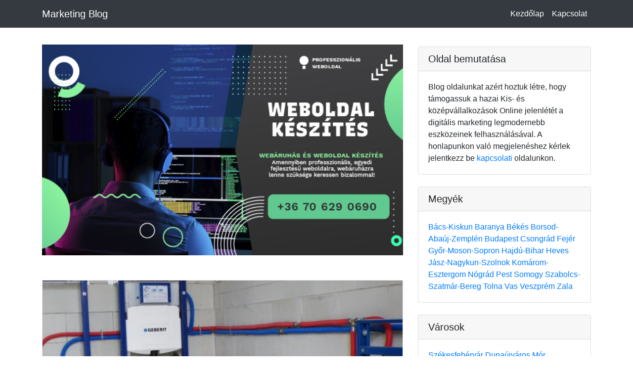

--- FILE ---
content_type: text/html; charset=UTF-8
request_url: https://holon.hu/blog/fejer/tac/oldal/1
body_size: 13152
content:
<!doctype html><html amp lang="hu"><head><meta charset="utf-8"><script async src="https://cdn.ampproject.org/v0.js"></script><script async custom-element="amp-bind" src="https://cdn.ampproject.org/v0/amp-bind-0.1.js"></script><title>Holon Blog Fejér megye Tác</title><meta name="keywords" content="Holon Blog Fejér megye Tác"><meta name="author" content="DesLandGroup"><meta name="description" content="Holon Blog Fejér megye Tác"><meta name="description" content="A digitális marketing legmodernebb eszközeinek a felhasználásával. A Blogunkon való megjelenéshez jelentkezz be kapcsolati oldalunkon Kezdőlap."><link rel="apple-touch-icon" sizes="57x57" href="/public/pages/favicon/apple-icon-57x57.png"><link rel="apple-touch-icon" sizes="60x60" href="/public/pages/favicon/apple-icon-60x60.png"><link rel="apple-touch-icon" sizes="72x72" href="/public/pages/favicon/apple-icon-72x72.png"><link rel="apple-touch-icon" sizes="76x76" href="/public/pages/favicon/apple-icon-76x76.png"><link rel="apple-touch-icon" sizes="114x114" href="/public/pages/favicon/apple-icon-114x114.png"><link rel="apple-touch-icon" sizes="120x120" href="/public/pages/favicon/apple-icon-120x120.png"><link rel="apple-touch-icon" sizes="144x144" href="/public/pages/favicon/apple-icon-144x144.png"><link rel="apple-touch-icon" sizes="152x152" href="/public/pages/favicon/apple-icon-152x152.png"><link rel="apple-touch-icon" sizes="180x180" href="/public/pages/favicon/apple-icon-180x180.png"><link rel="icon" type="image/png" sizes="192x192" href="/public/pages/favicon/android-icon-192x192.png"><link rel="icon" type="image/png" sizes="32x32" href="/public/pages/favicon/favicon-32x32.png"><link rel="icon" type="image/png" sizes="96x96" href="/public/pages/favicon/favicon-96x96.png"><link rel="icon" type="image/png" sizes="16x16" href="/public/pages/favicon/favicon-16x16.png"><link rel="manifest" href="/public/pages/favicon/manifest.json"><meta name="msapplication-TileColor" content="#ffffff"><meta name="msapplication-TileImage" content="/public/pages/favicon/ms-icon-144x144.png"><meta name="theme-color" content="#ffffff"><meta property="og:title" content="Holon Blog Fejér megye Tác"><meta property="og:site_name" content="Holon Blog Fejér megye Tác"><meta property="og:url" content="https://holon.hu/blog/fejer/tac/oldal/1"><meta property="og:description" content="Holon Blog Fejér megye Tác"><meta property="og:image" content="/public/uploads/contents/resized/front/"><meta name="DC.title" content="Holon Blog Fejér megye Tác" /><meta name="DC.subject" content="Holon Blog Fejér megye Tác" /><meta name="category" content="Regional: Hungary" /><meta name="DC.description" content="Holon Blog Fejér megye Tác"><meta name="DC.rights" content="Web design by deslandgroup.com" /><meta name="DC.language" content="hu" /><meta name="DC.coverage" content="Hungary" /><script type='application/ld+json'>
            {
                "@context": "https://www.schema.org",
                "@type": "ProfessionalService",
                "name": "Holon Blog Fejér megye Tác",
                "url": "https://holon.hu/blog/fejer/tac/oldal/1",
                "telephone": "+36 70 629 0690",
                "email": "info@smmk.hu",
                "logo": "/public/uploads/contents/resized/front/",
                "image": "",
                "description": "Holon Blog Fejér megye Tác",
                "address": {
                    "@type": "PostalAddress",
                    "streetAddress": "Gogol utca 13",
                    "addressLocality": "Budapest",
                    "postalCode": "Budapest",
                    "addressCountry": "Budapest XIII Kerület"
                },
                
                "geo": {
                    "@type": "GeoCoordinates",
                    "latitude": "19.0573809",
                    "longitude": "47.5204755"
                },
                "hasMap": "https://goo.gl/maps/k7frjTtcbvxWfaxJA",
                "openingHours": "Mo, Tu, We, Th, Fr 09:00-17:00",
                "contactPoint": {
                    "contactType": "sales",
                    "telephone": "+36 70 629 0690"
                }
            }
        </script><link rel="canonical" href="https://holon.hu/blog/fejer/tac/oldal/1"><meta name="viewport" content="width=device-width,minimum-scale=1,initial-scale=1"><style amp-boilerplate>body{-webkit-animation:-amp-start 8s steps(1,end) 0s 1 normal both;-moz-animation:-amp-start 8s steps(1,end) 0s 1 normal both;-ms-animation:-amp-start 8s steps(1,end) 0s 1 normal both;animation:-amp-start 8s steps(1,end) 0s 1 normal both}@-webkit-keyframes -amp-start{from{visibility:hidden}to{visibility:visible}}@-moz-keyframes -amp-start{from{visibility:hidden}to{visibility:visible}}@-ms-keyframes -amp-start{from{visibility:hidden}to{visibility:visible}}@-o-keyframes -amp-start{from{visibility:hidden}to{visibility:visible}}@keyframes -amp-start{from{visibility:hidden}to{visibility:visible}}</style><noscript><style amp-boilerplate>body{-webkit-animation:none;-moz-animation:none;-ms-animation:none;animation:none}</style></noscript><style amp-custom>
        :root{--blue:#007bff;--indigo:#6610f2;--purple:#6f42c1;--pink:#e83e8c;--red:#dc3545;--orange:#fd7e14;--yellow:#ffc107;--green:#28a745;--teal:#20c997;--cyan:#17a2b8;--white:#fff;--gray:#6c757d;--gray-dark:#343a40;--primary:#007bff;--secondary:#6c757d;--success:#28a745;--info:#17a2b8;--warning:#ffc107;--danger:#dc3545;--light:#f8f9fa;--dark:#343a40;--breakpoint-xs:0;--breakpoint-sm:576px;--breakpoint-md:768px;--breakpoint-lg:992px;--breakpoint-xl:1200px;--font-family-sans-serif:-apple-system,BlinkMacSystemFont,"Segoe UI",Roboto,"Helvetica Neue",Arial,"Noto Sans",sans-serif,"Apple Color Emoji","Segoe UI Emoji","Segoe UI Symbol","Noto Color Emoji";--font-family-monospace:SFMono-Regular,Menlo,Monaco,Consolas,"Liberation Mono","Courier New",monospace}*,::after,::before{box-sizing:border-box}html{font-family:sans-serif;line-height:1.15;-webkit-text-size-adjust:100%;-webkit-tap-highlight-color:transparent}footer,nav{display:block}body{margin:0;font-family:-apple-system,BlinkMacSystemFont,"Segoe UI",Roboto,"Helvetica Neue",Arial,"Noto Sans",sans-serif,"Apple Color Emoji","Segoe UI Emoji","Segoe UI Symbol","Noto Color Emoji";font-size:1rem;font-weight:400;line-height:1.5;color:#212529;text-align:left;background-color:#fff}[tabindex="-1"]:focus:not(:focus-visible){outline:0}hr{box-sizing:content-box;height:0;overflow:visible}h1,h2,h3,h5,h6{margin-top:0;margin-bottom:.5rem}p{margin-top:0;margin-bottom:1rem}ul{margin-top:0;margin-bottom:1rem}a{color:#007bff;text-decoration:none;background-color:transparent}a:hover{color:#0056b3;text-decoration:underline}button{border-radius:0}button:focus{outline:1px dotted;outline:5px auto -webkit-focus-ring-color}button,input,textarea{margin:0;font-family:inherit;font-size:inherit;line-height:inherit}button,input{overflow:visible}button{text-transform:none}[type=button],[type=submit],button{-webkit-appearance:button}[type=button]:not(:disabled),[type=reset]:not(:disabled),[type=submit]:not(:disabled),button:not(:disabled){cursor:pointer}[type=button]::-moz-focus-inner,[type=submit]::-moz-focus-inner,button::-moz-focus-inner{padding:0;border-style:none}textarea{overflow:auto;resize:vertical}::-webkit-file-upload-button{font:inherit;-webkit-appearance:button}h1,h2,h3,h5,h6{margin-bottom:.5rem;font-weight:500;line-height:1.2}h1{font-size:2.5rem}h2{font-size:2rem}h3{font-size:1.75rem}h5{font-size:1.25rem}h6{font-size:1rem}hr{margin-top:1rem;margin-bottom:1rem;border:0;border-top:1px solid rgba(0,0,0,.1)}.container{width:100%;padding-right:15px;padding-left:15px;margin-right:auto;margin-left:auto}@media (min-width:576px){.container{max-width:540px}}@media (min-width:768px){.container{max-width:720px}}@media (min-width:992px){.container{max-width:960px}}@media (min-width:1200px){.container{max-width:1140px}}.row{display:-ms-flexbox;display:flex;-ms-flex-wrap:wrap;flex-wrap:wrap;margin-right:-15px;margin-left:-15px}.col-md-12,.col-md-4,.col-md-6,.col-md-8{position:relative;width:100%;padding-right:15px;padding-left:15px}@media (min-width:768px){.col-md-4{-ms-flex:0 0 33.333333%;flex:0 0 33.333333%;max-width:33.333333%}.col-md-6{-ms-flex:0 0 50%;flex:0 0 50%;max-width:50%}.col-md-8{-ms-flex:0 0 66.666667%;flex:0 0 66.666667%;max-width:66.666667%}.col-md-12{-ms-flex:0 0 100%;flex:0 0 100%;max-width:100%}}.form-control{display:block;width:100%;height:calc(1.5em + .75rem + 2px);padding:.375rem .75rem;font-size:1rem;font-weight:400;line-height:1.5;color:#495057;background-color:#fff;background-clip:padding-box;border:1px solid #ced4da;border-radius:.25rem;transition:border-color .15s ease-in-out,box-shadow .15s ease-in-out}@media (prefers-reduced-motion:reduce){.form-control{transition:none}}.form-control::-ms-expand{background-color:transparent;border:0}.form-control:-moz-focusring{color:transparent;text-shadow:0 0 0 #495057}.form-control:focus{color:#495057;background-color:#fff;border-color:#80bdff;outline:0;box-shadow:0 0 0 .2rem rgba(0,123,255,.25)}.form-control::-webkit-input-placeholder{color:#6c757d;opacity:1}.form-control::-moz-placeholder{color:#6c757d;opacity:1}.form-control:-ms-input-placeholder{color:#6c757d;opacity:1}.form-control::-ms-input-placeholder{color:#6c757d;opacity:1}.form-control:disabled{background-color:#e9ecef;opacity:1}textarea.form-control{height:auto}.custom-control-input.is-valid:focus:not(:checked)~.custom-control-label::before,.was-validated .custom-control-input:valid:focus:not(:checked)~.custom-control-label::before{border-color:#28a745}.custom-control-input.is-invalid:focus:not(:checked)~.custom-control-label::before,.was-validated .custom-control-input:invalid:focus:not(:checked)~.custom-control-label::before{border-color:#dc3545}.btn{display:inline-block;font-weight:400;color:#212529;text-align:center;vertical-align:middle;-webkit-user-select:none;-moz-user-select:none;-ms-user-select:none;user-select:none;background-color:transparent;border:1px solid transparent;padding:.375rem .75rem;font-size:1rem;line-height:1.5;border-radius:.25rem;transition:color .15s ease-in-out,background-color .15s ease-in-out,border-color .15s ease-in-out,box-shadow .15s ease-in-out}@media (prefers-reduced-motion:reduce){.btn{transition:none}}.btn:hover{color:#212529;text-decoration:none}.btn:focus{outline:0;box-shadow:0 0 0 .2rem rgba(0,123,255,.25)}.btn:disabled{opacity:.65}.btn:not(:disabled):not(.disabled){cursor:pointer}.btn-primary{color:#fff;background-color:#007bff;border-color:#007bff}.btn-primary:hover{color:#fff;background-color:#0069d9;border-color:#0062cc}.btn-primary:focus{color:#fff;background-color:#0069d9;border-color:#0062cc;box-shadow:0 0 0 .2rem rgba(38,143,255,.5)}.btn-primary:disabled{color:#fff;background-color:#007bff;border-color:#007bff}.btn-primary:not(:disabled):not(.disabled).active,.btn-primary:not(:disabled):not(.disabled):active{color:#fff;background-color:#0062cc;border-color:#005cbf}.btn-primary:not(:disabled):not(.disabled).active:focus,.btn-primary:not(:disabled):not(.disabled):active:focus{box-shadow:0 0 0 .2rem rgba(38,143,255,.5)}.btn-secondary:not(:disabled):not(.disabled).active,.btn-secondary:not(:disabled):not(.disabled):active{color:#fff;background-color:#545b62;border-color:#4e555b}.btn-secondary:not(:disabled):not(.disabled).active:focus,.btn-secondary:not(:disabled):not(.disabled):active:focus{box-shadow:0 0 0 .2rem rgba(130,138,145,.5)}.btn-success:not(:disabled):not(.disabled).active,.btn-success:not(:disabled):not(.disabled):active{color:#fff;background-color:#1e7e34;border-color:#1c7430}.btn-success:not(:disabled):not(.disabled).active:focus,.btn-success:not(:disabled):not(.disabled):active:focus{box-shadow:0 0 0 .2rem rgba(72,180,97,.5)}.btn-info{color:#fff;background-color:#17a2b8;border-color:#17a2b8}.btn-info:hover{color:#fff;background-color:#138496;border-color:#117a8b}.btn-info:focus{color:#fff;background-color:#138496;border-color:#117a8b;box-shadow:0 0 0 .2rem rgba(58,176,195,.5)}.btn-info:disabled{color:#fff;background-color:#17a2b8;border-color:#17a2b8}.btn-info:not(:disabled):not(.disabled).active,.btn-info:not(:disabled):not(.disabled):active{color:#fff;background-color:#117a8b;border-color:#10707f}.btn-info:not(:disabled):not(.disabled).active:focus,.btn-info:not(:disabled):not(.disabled):active:focus{box-shadow:0 0 0 .2rem rgba(58,176,195,.5)}.btn-warning:not(:disabled):not(.disabled).active,.btn-warning:not(:disabled):not(.disabled):active{color:#212529;background-color:#d39e00;border-color:#c69500}.btn-warning:not(:disabled):not(.disabled).active:focus,.btn-warning:not(:disabled):not(.disabled):active:focus{box-shadow:0 0 0 .2rem rgba(222,170,12,.5)}.btn-danger:not(:disabled):not(.disabled).active,.btn-danger:not(:disabled):not(.disabled):active{color:#fff;background-color:#bd2130;border-color:#b21f2d}.btn-danger:not(:disabled):not(.disabled).active:focus,.btn-danger:not(:disabled):not(.disabled):active:focus{box-shadow:0 0 0 .2rem rgba(225,83,97,.5)}.btn-light:not(:disabled):not(.disabled).active,.btn-light:not(:disabled):not(.disabled):active{color:#212529;background-color:#dae0e5;border-color:#d3d9df}.btn-light:not(:disabled):not(.disabled).active:focus,.btn-light:not(:disabled):not(.disabled):active:focus{box-shadow:0 0 0 .2rem rgba(216,217,219,.5)}.btn-dark:not(:disabled):not(.disabled).active,.btn-dark:not(:disabled):not(.disabled):active{color:#fff;background-color:#1d2124;border-color:#171a1d}.btn-dark:not(:disabled):not(.disabled).active:focus,.btn-dark:not(:disabled):not(.disabled):active:focus{box-shadow:0 0 0 .2rem rgba(82,88,93,.5)}.btn-outline-primary:not(:disabled):not(.disabled).active,.btn-outline-primary:not(:disabled):not(.disabled):active{color:#fff;background-color:#007bff;border-color:#007bff}.btn-outline-primary:not(:disabled):not(.disabled).active:focus,.btn-outline-primary:not(:disabled):not(.disabled):active:focus{box-shadow:0 0 0 .2rem rgba(0,123,255,.5)}.btn-outline-secondary:not(:disabled):not(.disabled).active,.btn-outline-secondary:not(:disabled):not(.disabled):active{color:#fff;background-color:#6c757d;border-color:#6c757d}.btn-outline-secondary:not(:disabled):not(.disabled).active:focus,.btn-outline-secondary:not(:disabled):not(.disabled):active:focus{box-shadow:0 0 0 .2rem rgba(108,117,125,.5)}.btn-outline-success:not(:disabled):not(.disabled).active,.btn-outline-success:not(:disabled):not(.disabled):active{color:#fff;background-color:#28a745;border-color:#28a745}.btn-outline-success:not(:disabled):not(.disabled).active:focus,.btn-outline-success:not(:disabled):not(.disabled):active:focus{box-shadow:0 0 0 .2rem rgba(40,167,69,.5)}.btn-outline-info:not(:disabled):not(.disabled).active,.btn-outline-info:not(:disabled):not(.disabled):active{color:#fff;background-color:#17a2b8;border-color:#17a2b8}.btn-outline-info:not(:disabled):not(.disabled).active:focus,.btn-outline-info:not(:disabled):not(.disabled):active:focus{box-shadow:0 0 0 .2rem rgba(23,162,184,.5)}.btn-outline-warning:not(:disabled):not(.disabled).active,.btn-outline-warning:not(:disabled):not(.disabled):active{color:#212529;background-color:#ffc107;border-color:#ffc107}.btn-outline-warning:not(:disabled):not(.disabled).active:focus,.btn-outline-warning:not(:disabled):not(.disabled):active:focus{box-shadow:0 0 0 .2rem rgba(255,193,7,.5)}.btn-outline-danger:not(:disabled):not(.disabled).active,.btn-outline-danger:not(:disabled):not(.disabled):active{color:#fff;background-color:#dc3545;border-color:#dc3545}.btn-outline-danger:not(:disabled):not(.disabled).active:focus,.btn-outline-danger:not(:disabled):not(.disabled):active:focus{box-shadow:0 0 0 .2rem rgba(220,53,69,.5)}.btn-outline-light:not(:disabled):not(.disabled).active,.btn-outline-light:not(:disabled):not(.disabled):active{color:#212529;background-color:#f8f9fa;border-color:#f8f9fa}.btn-outline-light:not(:disabled):not(.disabled).active:focus,.btn-outline-light:not(:disabled):not(.disabled):active:focus{box-shadow:0 0 0 .2rem rgba(248,249,250,.5)}.btn-outline-dark:not(:disabled):not(.disabled).active,.btn-outline-dark:not(:disabled):not(.disabled):active{color:#fff;background-color:#343a40;border-color:#343a40}.btn-outline-dark:not(:disabled):not(.disabled).active:focus,.btn-outline-dark:not(:disabled):not(.disabled):active:focus{box-shadow:0 0 0 .2rem rgba(52,58,64,.5)}.collapse:not(.show){display:none}.custom-control-input:focus:not(:checked)~.custom-control-label::before{border-color:#80bdff}.custom-control-input:not(:disabled):active~.custom-control-label::before{color:#fff;background-color:#b3d7ff;border-color:#b3d7ff}.nav-link{display:block;padding:.5rem 1rem}.nav-link:focus,.nav-link:hover{text-decoration:none}.navbar{position:relative;display:-ms-flexbox;display:flex;-ms-flex-wrap:wrap;flex-wrap:wrap;-ms-flex-align:center;align-items:center;-ms-flex-pack:justify;justify-content:space-between;padding:.5rem 1rem}.navbar .container{display:-ms-flexbox;display:flex;-ms-flex-wrap:wrap;flex-wrap:wrap;-ms-flex-align:center;align-items:center;-ms-flex-pack:justify;justify-content:space-between}.navbar-brand{display:inline-block;padding-top:.3125rem;padding-bottom:.3125rem;margin-right:1rem;font-size:1.25rem;line-height:inherit;white-space:nowrap}.navbar-brand:focus,.navbar-brand:hover{text-decoration:none}.navbar-nav{display:-ms-flexbox;display:flex;-ms-flex-direction:column;flex-direction:column;padding-left:0;margin-bottom:0;list-style:none}.navbar-nav .nav-link{padding-right:0;padding-left:0}.navbar-collapse{-ms-flex-preferred-size:100%;flex-basis:100%;-ms-flex-positive:1;flex-grow:1;-ms-flex-align:center;align-items:center}.navbar-toggler{padding:.25rem .75rem;font-size:1.25rem;line-height:1;background-color:transparent;border:1px solid transparent;border-radius:.25rem}.navbar-toggler:focus,.navbar-toggler:hover{text-decoration:none}.navbar-toggler-icon{display:inline-block;width:1.5em;height:1.5em;vertical-align:middle;content:"";background:no-repeat center center;background-size:100% 100%}@media (max-width:991.98px){.navbar-expand-lg>.container{padding-right:0;padding-left:0}}@media (min-width:992px){.navbar-expand-lg{-ms-flex-flow:row nowrap;flex-flow:row nowrap;-ms-flex-pack:start;justify-content:flex-start}.navbar-expand-lg .navbar-nav{-ms-flex-direction:row;flex-direction:row}.navbar-expand-lg .navbar-nav .nav-link{padding-right:.5rem;padding-left:.5rem}.navbar-expand-lg>.container{-ms-flex-wrap:nowrap;flex-wrap:nowrap}.navbar-expand-lg .navbar-collapse{display:-ms-flexbox;display:flex;-ms-flex-preferred-size:auto;flex-basis:auto}.navbar-expand-lg .navbar-toggler{display:none}}.navbar-dark .navbar-brand{color:#fff}.navbar-dark .navbar-brand:focus,.navbar-dark .navbar-brand:hover{color:#fff}.navbar-dark .navbar-nav .nav-link{color:rgba(255,255,255,.5)}.navbar-dark .navbar-nav .nav-link:focus,.navbar-dark .navbar-nav .nav-link:hover{color:rgba(255,255,255,.75)}.navbar-dark .navbar-nav .active>.nav-link{color:#fff}.navbar-dark .navbar-toggler{color:rgba(255,255,255,.5);border-color:rgba(255,255,255,.1)}.navbar-dark .navbar-toggler-icon{background-image:url("data:image/svg+xml,%3csvg xmlns='http://www.w3.org/2000/svg' width='30' height='30' viewBox='0 0 30 30'%3e%3cpath stroke='rgba%28255, 255, 255, 0.5%29' stroke-linecap='round' stroke-miterlimit='10' stroke-width='2' d='M4 7h22M4 15h22M4 23h22'/%3e%3c/svg%3e")}.card{position:relative;display:-ms-flexbox;display:flex;-ms-flex-direction:column;flex-direction:column;min-width:0;word-wrap:break-word;background-color:#fff;background-clip:border-box;border:1px solid rgba(0,0,0,.125);border-radius:.25rem}.card-body{-ms-flex:1 1 auto;flex:1 1 auto;min-height:1px;padding:1.25rem}.card-title{margin-bottom:.75rem}.card-header{padding:.75rem 1.25rem;margin-bottom:0;background-color:rgba(0,0,0,.03);border-bottom:1px solid rgba(0,0,0,.125)}.card-header:first-child{border-radius:calc(.25rem - 1px) calc(.25rem - 1px) 0 0}.card-footer{padding:.75rem 1.25rem;background-color:rgba(0,0,0,.03);border-top:1px solid rgba(0,0,0,.125)}.card-footer:last-child{border-radius:0 0 calc(.25rem - 1px) calc(.25rem - 1px)}.pagination{display:-ms-flexbox;display:flex;padding-left:0;list-style:none;border-radius:.25rem}.page-link{position:relative;display:block;padding:.5rem .75rem;margin-left:-1px;line-height:1.25;color:#007bff;background-color:#fff;border:1px solid #dee2e6}.page-link:hover{z-index:2;color:#0056b3;text-decoration:none;background-color:#e9ecef;border-color:#dee2e6}.page-link:focus{z-index:3;outline:0;box-shadow:0 0 0 .2rem rgba(0,123,255,.25)}.page-item:first-child .page-link{margin-left:0;border-top-left-radius:.25rem;border-bottom-left-radius:.25rem}.page-item:last-child .page-link{border-top-right-radius:.25rem;border-bottom-right-radius:.25rem}.close:not(:disabled):not(.disabled):focus,.close:not(:disabled):not(.disabled):hover{opacity:.75}.bg-dark{background-color:#343a40}.justify-content-center{-ms-flex-pack:center;justify-content:center}.fixed-top{position:fixed;top:0;right:0;left:0;z-index:1030}@supports ((position:-webkit-sticky) or (position:sticky)){}.m-0{margin:0}.mt-4,.my-4{margin-top:1.5rem}.mb-4,.my-4{margin-bottom:1.5rem}.py-5{padding-top:3rem}.py-5{padding-bottom:3rem}.ml-auto{margin-left:auto}.text-center{text-align:center}.text-white{color:#fff}.text-muted{color:#6c757d}@media print{*,::after,::before{text-shadow:none;box-shadow:none}a:not(.btn){text-decoration:underline}h2,h3,p{orphans:3;widows:3}h2,h3{page-break-after:avoid}@page{size:a3}body{min-width:992px}.container{min-width:992px}.navbar{display:none}} amp-img img {
    object-fit: cover;
    object-position:center;
  }
    </style></head><body><!-- Navigation --><nav class="navbar navbar-expand-lg navbar-dark bg-dark fixed-top"><div class="container"><a class="navbar-brand" href="/">Marketing Blog</a><button on="tap:AMP.setState({visible: !visible})" class="navbar-toggler" type="button" data-toggle="collapse" data-target="#navbarResponsive" aria-controls="navbarResponsive" aria-expanded="false" aria-label="Toggle navigation"><span class="navbar-toggler-icon"></span></button><div [class]="visible ? 'collapsed navbar-collapse' : 'collapse navbar-collapse'"
                class="collapse navbar-collapse" id="navbarResponsive"><ul class="navbar-nav ml-auto"><li class="nav-item active"><a class="nav-link" href="/">Kezdőlap</a></li><li class="nav-item active"><a class="nav-link" href="/kapcsolat">Kapcsolat</a></li></ul></div></div></nav><div class="container"><div class="row"><div class="col-md-8"><div style="margin-top: 90px; margin-bottom:50px"><a href="tel:+36706290690"><amp-img src="/public/pages/img/header.jpg" layout="responsive" width="600" height="350"></amp-img></a></div><div class="card mb-4"><amp-img src="/public/uploads/contents/resized/front/75dc8f1d0e86d98bb1514d9747c3ed43vizszereles_28_0.jpg" layout="responsive" width="600" height="300" title="vízvezeték szerelés Tác Fejér megye" alt="vízvezeték szerelés Tác Fejér megye"></amp-img><div class="card-body"><h2 class="card-title">vízvezeték szerelés Tác Fejér megye  </h2><p class="card-text">Rengeteg szakmával találkozunk a világban: szakácsokkal, különböző szerelőkkel, hegesztőkkel, lakatosokkal, pékekkel... de ha alaposabban végig gondoljuk, akkor rájövünk, hogy a megtöbb <a href="https://hu.wikipedia.org/wiki/V%C3%ADz">szakmát </a>aligha ismerjük mélyrehatóan. Nem tudjuk, hogy mivel jár, <a href="https://petersegit.hu/">milyen szakértelem szükséges </a>hozzá, sőt, sokszor az árakkal sem vagyunk tisztában. Emiatt fordulhat elő az, hogy a megrendelő nagy igényekkel érkezik a szakemberhez, sőt, túlzott elvárásokat támaszt elé.</p><a href="/vizvezetek-szereles/fejer/tac" class="btn btn-primary">Elolvasom &rarr;</a></div><div class="card-footer text-muted">
                Létrehozás dátuma: 2025-05-13
                
              </div></div><div class="card mb-4"><amp-img src="/public/uploads/contents/resized/front/1801b5fd58900731e93e473b87768e96zletiangyalbefektető.jpg" layout="responsive" width="600" height="300" title="Üzleti angyal befektető Tác Fejér megye" alt="Üzleti angyal befektető Tác Fejér megye"></amp-img><div class="card-body"><h2 class="card-title">Üzleti angyal befektető Tác Fejér megye  </h2><p class="card-text"><h3>Az <a href="">üzleti angyal befektető</a> jelenléte a business világában</h3>
Ha nem is kifejezetten új, de mindenképpen érdekes jelenségnek bizonyul az üzleti angyal befektető a piacon, mely még annyira széles körben nem biztos, hogy mindenki számára ismert. Ami biztos az az, hogy a saját vállalkozásunk szempontjából egyáltalán nem veszíthetünk semmit azzal, ha egy effajta befektetőt keresünk. Kulcskérdés azonban az, hogy hogyan találjuk meg a legjobbat, a számunkra leginkább megfelelőt. Íme, pár szempont, amelyet érdemes figyelembe venni, meggondolni, ha otthonosan szeretnénk mozogni ebben a témakörben.</p><a href="/uzleti-angyal-befekteto/fejer/tac" class="btn btn-primary">Elolvasom &rarr;</a></div><div class="card-footer text-muted">
                Létrehozás dátuma: 2024-10-27
                
              </div></div><div class="card mb-4"><amp-img src="/public/uploads/contents/resized/front/e80f0643037bee7b1bed33cf09232fa5personaldevelopment.jpg" layout="responsive" width="600" height="300" title="personal development Tác Fejér megye" alt="personal development Tác Fejér megye"></amp-img><div class="card-body"><h2 class="card-title">personal development Tác Fejér megye  </h2><p class="card-text"><h3>Personal Development Made Simple: Fast Tips For Great Results</h3><br />
Deciding to better yourself is a great goal to set. <a href="https://szrszki.hu/personal-development/budapest/budapest">Personal development -</a> the art of making more out of yourself - can be an enriching, highly rewarding process. It does not require an all-encompassing master plan, either. You can kick off a personal development routine (or improve your existing one) with a few simple ideas like these. We can help you achieve your professional as well as personal goals. <strong>Give us a call now for a free assessment: </strong><h3><span style="font-size:24px;"><a href="tel:+36706290690"><span style="color:#ff0000;">+36706290690</span></a></span></h3></p><a href="/personal-development/fejer/tac" class="btn btn-primary">Elolvasom &rarr;</a></div><div class="card-footer text-muted">
                Létrehozás dátuma: 2024-10-22
                
              </div></div><div class="card mb-4"><amp-img src="/public/uploads/contents/resized/front/97b46ba5b91014d5f9633fce79735c88hollókő.jpg" layout="responsive" width="600" height="300" title="A gyönyörű Hollókő Tác Fejér megye" alt="A gyönyörű Hollókő Tác Fejér megye"></amp-img><div class="card-body"><h2 class="card-title">A gyönyörű Hollókő Tác Fejér megye  </h2><p class="card-text"><h3>Történelem és legendák települése: a gyönyörű Hollókő</h3><br />
Ha Hollókő múltjáról, történetéről szeretnénk többet megtudni, akkor 1987 körül kell keresnünk az első jeles dátumot. Hogy miről nevezetes ez az év? Arról, hogy Hollókő település &ndash; Budapesttel egy időben &ndash; ebben az évben került fel elsőként a Világörökség hivatalos listájára.</p><a href="/a-gyonyoru-holloko/fejer/tac" class="btn btn-primary">Elolvasom &rarr;</a></div><div class="card-footer text-muted">
                Létrehozás dátuma: 2024-10-22
                
              </div></div><div class="card mb-4"><amp-img src="/public/uploads/contents/resized/front/94998fd10512329d7032c6ca88bb77a7erpmesvallalatiranyitasirendszerek.png" layout="responsive" width="600" height="300" title="ERP és MES vállalatirányítási rendszerek Tác Fejér megye" alt="ERP és MES vállalatirányítási rendszerek Tác Fejér megye"></amp-img><div class="card-body"><h2 class="card-title">ERP és MES vállalatirányítási rendszerek Tác Fejér megye  </h2><p class="card-text"><h3>Mik azok az ERP és <a href="">MES</a> vállalatirányítási rendszerek?</h3><br />
Az <a href="">ERP és MES rövidítések a vállalatirányítási rendszerek</a> két különböző típusára utalnak.</p><a href="/erp-es-mes-vallalatiranyitasi-rendszerek/fejer/tac" class="btn btn-primary">Elolvasom &rarr;</a></div><div class="card-footer text-muted">
                Létrehozás dátuma: 2024-10-22
                
              </div></div><div class="card mb-4"><amp-img src="/public/uploads/contents/resized/front/62bf991c410c02066f47ded9719a2fe4xxii.-iStock-512902110.jpg" layout="responsive" width="600" height="300" title="Csodálatos tippek a személyes fejlődésről!  Tác Fejér megye" alt="Csodálatos tippek a személyes fejlődésről!  Tác Fejér megye"></amp-img><div class="card-body"><h2 class="card-title">Csodálatos tippek a személyes fejlődésről!  Tác Fejér megye  </h2><p class="card-text">Az egészséged javítása jelentős változást hoz a hangulatodban. Az egészséges táplálkozás és a testmozgás jó közérzetet biztosít, a jó testkép pedig további önbizalmat ad. A következő cikkben megvizsgáljuk, hogy milyen jó módszerekkel segíthet a testedzésben.<br />
&nbsp;</p><a href="/csodalatos-tippek-a-szemelyes-fejlodesrol/fejer/tac" class="btn btn-primary">Elolvasom &rarr;</a></div><div class="card-footer text-muted">
                Létrehozás dátuma: 2024-03-25
                
              </div></div><div class="card mb-4"><amp-img src="/public/uploads/contents/resized/front/52f3b62911c18a4d24ae3a5eb2a99c02coach-developpement-personnel-professionnel-1200x675.jpg" layout="responsive" width="600" height="300" title="développement personnel Tác Fejér megye" alt="développement personnel Tác Fejér megye"></amp-img><div class="card-body"><h2 class="card-title">développement personnel Tác Fejér megye  </h2><p class="card-text">Trouver les outils et les idées dont vous avez besoin pour votre développement personnel peut ressembler à trouver une aiguille dans une botte de foin. Cependant, l&#39;article ci-dessous contient plusieurs conseils qui peuvent être exactement ce dont vous avez besoin pour progresser sur la voie de l&#39;amélioration de vous-même.<br />
&nbsp;</p><a href="/developpement-personnel/fejer/tac" class="btn btn-primary">Elolvasom &rarr;</a></div><div class="card-footer text-muted">
                Létrehozás dátuma: 2021-07-29
                
              </div></div><div class="card mb-4"><amp-img src="/public/uploads/contents/resized/front/fbcfbc0dd55d424227d97e21efec3d2ekoronavírus.jpg" layout="responsive" width="600" height="300" title="Koronavírus Tác Fejér megye" alt="Koronavírus Tác Fejér megye"></amp-img><div class="card-body"><h2 class="card-title">Koronavírus Tác Fejér megye  </h2><p class="card-text"><h3>Koronavírus &ndash; vajon mit tanultunk belőle?</h3><br />
Talán sokakban felmerült már a kérdés, hogy a 2019 decemberében kirobbant <a href="https://koronavirus.gov.hu/">koronavírus</a> járvány hogyan szabta át a világunkat, mi az, amiben megváltoztunk mi, és a világ egyaránt.<br />
Sok szempontból meg lehet vizsgálni ezt a kérdést, de nincs könnyű dolgunk, különösen úgy, hogy fogalmunk sincs, a járvány milyen hosszútávú következményekkel bír.</p><a href="/koronavirus/fejer/tac" class="btn btn-primary">Elolvasom &rarr;</a></div><div class="card-footer text-muted">
                Létrehozás dátuma: 2021-07-09
                
              </div></div><!-- Pagination --><ul class="pagination justify-content-center mb-4"></div><div class="col-md-4" style="margin-top: 70px"><div class="card my-4"><h5 class="card-header">Oldal bemutatása</h5><div class="card-body">
                    Blog oldalunkat azért hoztuk létre, hogy támogassuk a hazai Kis- és középvállalkozások Online jelenlétét a digitális marketing legmodernebb eszközeinek felhasználásával. A honlapunkon való megjelenéshez kérlek jelentkezz be
                    <a href="/kapcsolat">kapcsolati</a> oldalunkon.
                </div></div><div class="card my-4"><h5 class="card-header">Megyék</h5><div class="card-body"><a href="/blog/bacs-kiskun/oldal/1" title="Bács-Kiskun">Bács-Kiskun </a><a href="/blog/baranya/oldal/1" title="Baranya">Baranya </a><a href="/blog/bekes/oldal/1" title="Békés">Békés </a><a href="/blog/borsod-abauj-zemplen/oldal/1" title="Borsod-Abaúj-Zemplén">Borsod-Abaúj-Zemplén </a><a href="/blog/budapest/oldal/1" title="Budapest">Budapest </a><a href="/blog/csongrad/oldal/1" title="Csongrád">Csongrád </a><a href="/blog/fejer/oldal/1" title="Fejér">Fejér </a><a href="/blog/gyor-moson-sopron/oldal/1" title="Győr-Moson-Sopron">Győr-Moson-Sopron </a><a href="/blog/hajdu-bihar/oldal/1" title="Hajdú-Bihar">Hajdú-Bihar </a><a href="/blog/heves/oldal/1" title="Heves">Heves </a><a href="/blog/jasz-nagykun-szolnok/oldal/1" title="Jász-Nagykun-Szolnok">Jász-Nagykun-Szolnok </a><a href="/blog/komarom-esztergom/oldal/1" title="Komárom-Esztergom">Komárom-Esztergom </a><a href="/blog/nograd/oldal/1" title="Nógrád">Nógrád </a><a href="/blog/pest/oldal/1" title="Pest">Pest </a><a href="/blog/somogy/oldal/1" title="Somogy">Somogy </a><a href="/blog/szabolcs-szatmar-bereg/oldal/1" title="Szabolcs-Szatmár-Bereg">Szabolcs-Szatmár-Bereg </a><a href="/blog/tolna/oldal/1" title="Tolna">Tolna </a><a href="/blog/vas/oldal/1" title="Vas">Vas </a><a href="/blog/veszprem/oldal/1" title="Veszprém">Veszprém </a><a href="/blog/zala/oldal/1" title="Zala">Zala </a></div></div><div class="card my-4"><h5 class="card-header">Városok</h5><div class="card-body"><a href="/blog/fejer/szekesfehervar/oldal/1" title="Székesfehérvár">Székesfehérvár </a><a href="/blog/fejer/dunaujvaros/oldal/1" title="Dunaújváros">Dunaújváros </a><a href="/blog/fejer/mor/oldal/1" title="Mór">Mór </a><a href="/blog/fejer/sarbogard/oldal/1" title="Sárbogárd">Sárbogárd </a><a href="/blog/fejer/bicske/oldal/1" title="Bicske">Bicske </a><a href="/blog/fejer/gardony/oldal/1" title="Gárdony">Gárdony </a><a href="/blog/fejer/ercsi/oldal/1" title="Ercsi">Ercsi </a><a href="/blog/fejer/enying/oldal/1" title="Enying">Enying </a><a href="/blog/fejer/polgardi/oldal/1" title="Polgárdi">Polgárdi </a><a href="/blog/fejer/pusztaszabolcs/oldal/1" title="Pusztaszabolcs">Pusztaszabolcs </a><a href="/blog/fejer/martonvasar/oldal/1" title="Martonvásár">Martonvásár </a><a href="/blog/fejer/velence/oldal/1" title="Velence">Velence </a><a href="/blog/fejer/csakvar/oldal/1" title="Csákvár">Csákvár </a><a href="/blog/fejer/nagyvenyim/oldal/1" title="Nagyvenyim">Nagyvenyim </a><a href="/blog/fejer/mezofalva/oldal/1" title="Mezőfalva">Mezőfalva </a><a href="/blog/fejer/szabadbattyan/oldal/1" title="Szabadbattyán">Szabadbattyán </a><a href="/blog/fejer/aba/oldal/1" title="Aba">Aba </a><a href="/blog/fejer/seregelyes/oldal/1" title="Seregélyes">Seregélyes </a><a href="/blog/fejer/racalmas/oldal/1" title="Rácalmás">Rácalmás </a><a href="/blog/fejer/etyek/oldal/1" title="Etyek">Etyek </a><a href="/blog/fejer/bodajk/oldal/1" title="Bodajk">Bodajk </a><a href="/blog/fejer/perkata/oldal/1" title="Perkáta">Perkáta </a><a href="/blog/fejer/baracska/oldal/1" title="Baracska">Baracska </a><a href="/blog/fejer/adony/oldal/1" title="Adony">Adony </a><a href="/blog/fejer/kapolnasnyek/oldal/1" title="Kápolnásnyék">Kápolnásnyék </a><a href="/blog/fejer/baracs/oldal/1" title="Baracs">Baracs </a><a href="/blog/fejer/rackeresztur/oldal/1" title="Ráckeresztúr">Ráckeresztúr </a><a href="/blog/fejer/sarosd/oldal/1" title="Sárosd">Sárosd </a><a href="/blog/fejer/pakozd/oldal/1" title="Pákozd">Pákozd </a><a href="/blog/fejer/lepseny/oldal/1" title="Lepsény">Lepsény </a><a href="/blog/fejer/bakonycsernye/oldal/1" title="Bakonycsernye">Bakonycsernye </a><a href="/blog/fejer/sarszentmihaly/oldal/1" title="Sárszentmihály">Sárszentmihály </a><a href="/blog/fejer/ivancsa/oldal/1" title="Iváncsa">Iváncsa </a><a href="/blog/fejer/lovasbereny/oldal/1" title="Lovasberény">Lovasberény </a><a href="/blog/fejer/kulcs/oldal/1" title="Kulcs">Kulcs </a><a href="/blog/fejer/cece/oldal/1" title="Cece">Cece </a><a href="/blog/fejer/sarkeresztur/oldal/1" title="Sárkeresztúr">Sárkeresztúr </a><a href="/blog/fejer/many/oldal/1" title="Mány">Mány </a><a href="/blog/fejer/val/oldal/1" title="Vál">Vál </a><a href="/blog/fejer/kislang/oldal/1" title="Kisláng">Kisláng </a><a href="/blog/fejer/pusztavam/oldal/1" title="Pusztavám">Pusztavám </a><a href="/blog/fejer/urhida/oldal/1" title="Úrhida">Úrhida </a><a href="/blog/fejer/eloszallas/oldal/1" title="Előszállás">Előszállás </a><a href="/blog/fejer/kaloz/oldal/1" title="Káloz">Káloz </a><a href="/blog/fejer/lajoskomarom/oldal/1" title="Lajoskomárom">Lajoskomárom </a><a href="/blog/fejer/zamoly/oldal/1" title="Zámoly">Zámoly </a><a href="/blog/fejer/deg/oldal/1" title="Dég">Dég </a><a href="/blog/fejer/mezoszilas/oldal/1" title="Mezőszilas">Mezőszilas </a><a href="/blog/fejer/szabadegyhaza/oldal/1" title="Szabadegyháza">Szabadegyháza </a><a href="/blog/fejer/tordas/oldal/1" title="Tordas">Tordas </a><a href="/blog/fejer/pazmand/oldal/1" title="Pázmánd">Pázmánd </a><a href="/blog/fejer/iszkaszentgyorgy/oldal/1" title="Iszkaszentgyörgy">Iszkaszentgyörgy </a><a href="/blog/fejer/alap/oldal/1" title="Alap">Alap </a><a href="/blog/fejer/fehervarcsurgo/oldal/1" title="Fehérvárcsurgó">Fehérvárcsurgó </a><a href="/blog/fejer/felcsut/oldal/1" title="Felcsút">Felcsút </a><a href="/blog/fejer/soponya/oldal/1" title="Soponya">Soponya </a><a href="/blog/fejer/csor/oldal/1" title="Csór">Csór </a><a href="/blog/fejer/vertesacsa/oldal/1" title="Vértesacsa">Vértesacsa </a><a href="/blog/fejer/besnyo/oldal/1" title="Besnyő">Besnyő </a><a href="/blog/fejer/nadasdladany/oldal/1" title="Nádasdladány">Nádasdladány </a><a href="/blog/fejer/patka/oldal/1" title="Pátka">Pátka </a><a href="/blog/fejer/szar/oldal/1" title="Szár">Szár </a><a href="/blog/fejer/tac/oldal/1" title="Tác">Tác </a><a href="/blog/fejer/kincsesbanya/oldal/1" title="Kincsesbánya">Kincsesbánya </a><a href="/blog/fejer/magyaralmas/oldal/1" title="Magyaralmás">Magyaralmás </a><a href="/blog/fejer/koszarhegy/oldal/1" title="Kőszárhegy">Kőszárhegy </a><a href="/blog/fejer/sarkeresztes/oldal/1" title="Sárkeresztes">Sárkeresztes </a><a href="/blog/fejer/alcsutdoboz/oldal/1" title="Alcsútdoboz">Alcsútdoboz </a><a href="/blog/fejer/kisapostag/oldal/1" title="Kisapostag">Kisapostag </a><a href="/blog/fejer/nagykaracsony/oldal/1" title="Nagykarácsony">Nagykarácsony </a><a href="/blog/fejer/sarszentagota/oldal/1" title="Sárszentágota">Sárszentágota </a><a href="/blog/fejer/csokako/oldal/1" title="Csókakő">Csókakő </a><a href="/blog/fejer/mezoszentgyorgy/oldal/1" title="Mezőszentgyörgy">Mezőszentgyörgy </a><a href="/blog/fejer/daruszentmiklos/oldal/1" title="Daruszentmiklós">Daruszentmiklós </a><a href="/blog/fejer/jeno/oldal/1" title="Jenő">Jenő </a><a href="/blog/fejer/sukoro/oldal/1" title="Sukoró">Sukoró </a><a href="/blog/fejer/gyuro/oldal/1" title="Gyúró">Gyúró </a><a href="/blog/fejer/csabdi/oldal/1" title="Csabdi">Csabdi </a><a href="/blog/fejer/csakbereny/oldal/1" title="Csákberény">Csákberény </a><a href="/blog/fejer/nagylok/oldal/1" title="Nagylók">Nagylók </a><a href="/blog/fejer/beloiannisz/oldal/1" title="Beloiannisz">Beloiannisz </a><a href="/blog/fejer/kajaszo/oldal/1" title="Kajászó">Kajászó </a><a href="/blog/fejer/csosz/oldal/1" title="Csősz">Csősz </a><a href="/blog/fejer/isztimer/oldal/1" title="Isztimér">Isztimér </a><a href="/blog/fejer/igar/oldal/1" title="Igar">Igar </a><a href="/blog/fejer/hantos/oldal/1" title="Hantos">Hantos </a><a href="/blog/fejer/vajta/oldal/1" title="Vajta">Vajta </a><a href="/blog/fejer/mezokomarom/oldal/1" title="Mezőkomárom">Mezőkomárom </a><a href="/blog/fejer/balinka/oldal/1" title="Balinka">Balinka </a><a href="/blog/fejer/tabajd/oldal/1" title="Tabajd">Tabajd </a><a href="/blog/fejer/zichyujfalu/oldal/1" title="Zichyújfalu">Zichyújfalu </a><a href="/blog/fejer/vertesboglar/oldal/1" title="Vértesboglár">Vértesboglár </a><a href="/blog/fejer/fule/oldal/1" title="Füle">Füle </a><a href="/blog/fejer/gant/oldal/1" title="Gánt">Gánt </a><a href="/blog/fejer/szabadhidveg/oldal/1" title="Szabadhídvég">Szabadhídvég </a></div></div><div class="card my-4"><h5 class="card-header">Cimkék</h5><div class="card-body"><a href="/blog/tags/search/vízvezeték szerelés">vízvezeték szerelés   </a><a href="/blog/tags/search/vízvezeték rendszer">vízvezeték rendszer   </a><a href="/blog/tags/search/vízvezeték szerelő">vízvezeték szerelő   </a><a href="/blog/tags/search/ház építés">ház építés   </a></div></div><div class="card my-4"><h5 class="card-header">Linkek</h5><div class="card-body"><h3>Kiemelt Partnereink:</h3>
- <a href="https://blog.onlinemarketing101.biz/">Marketing ügynökség</a><br />
- <a href="https://gingerwallet.io/">Bitcoin desktop wallet</a><br />
- <a href="https://petersegit.hu/gazszereles/">Gázszerelő</a><br />
- <a href="https://ameamed.com/menedzserszures/">Ameamed menedzserszűrés</a><br />
- <a href="https://kontener.rendeles.tel/">konténer rendelés</a> - <a href="https://byt.hu">potencianövelők</a><p>--------------------------------------<br /><br />
- <a href="https://www.onlinebor.hu/">online borrendelés</a><br /><br />
- <a href="https://chiptuning.hu">Chiptuning</a></p><p>- <a href="https://bit.ly/3n368pV">Chip tuning video</a></p><p>- <a href="https://hu.wikipedia.org/wiki/Kezd%C5%91lap">Wikipedia</a></p><h3>Számítástechnikai partnereink:</h3><h3>Külföldi partnerek:</h3>
- <a href="https://www.selfesteem2go.com/">Selfesteem2go.com</a><br />
- <a href="https://www.i-love-motivational-quotes.org/">Motivational quotes</a><br />
- <a href="https://rothcreative.hu/">AI Marketing</a><br />
- <a href="https://hu-hu.facebook.com/ChiptuningMmcAutochip/">MMC chiptuning</a><br /><br />
TANÁCSADÁS a következő településeken:<br /><br /><a href="https://onlinemarketing101.synthasite.com/">Budapest,</a> Győr, Miskolc, Pécs, Szeged, Debrecen Mosonmagyaróvár, Sopron, Fertőd, Kapuvár, Csorna, Győr, Pápa, Celldömölk, Sárvár, Kőszeg, Szombathely, Ják, Körmend, Szentgotthárd, Csepreg, Zalalövő, Vasvár, Jánosháza, Devecser, Ajka, Sümeg, Pécsvárad, Komló, Sásd, Dombóvár, Bonyhád, Bátaszék, Baja, Bácsalmás, Szekszárd, Tolna, Fadd, Paks, Kalocsa, Hőgyész, Tamási<br /><br />
Balatonboglár, Kaposvár, Csurgó, Nagyatád, Kadarkút, Barcs, Szigetvár, Sellye, Harkány, Siklós, Villány, Bóly, Mohács, Pécs, Szentlőrinc Andocs, Tab, Lengyeltóti, Simontornya, Enying, Dunaföldvár, Solt, Szabadszállás, Sárbogárd, Dunaújváros, Kunszentmiklós, Ráckeve, Gárdony, Székesfehérvár, Balatonföldvár, Siófok, Balatonalmádi, Polgárdi, Balatonfűzfő, Balatonfüred, Veszprém, Sátoraljaújhely<br /><br />
Budapest egész területe:<br />
Szentes, Mindszent, Kondoros, Orosháza, Hódmezővásárhely, Szeged, Battonya, Mezőkovácsháza, Békéscsaba, Nagymaros, Nyergesújfalu, Kismaros, Göd,Szob, Rétság, Balassagyarmat, Romhány, Hollókő, Szécsény, Aszód, Hatvan, Monor, Lajosmizse, Soltvadkert, Kiskőrös, Kecel, Dusnok, Kiskunhalas, Jánoshalma, Bácsalmás, Kelebia, Röszke, Mórahalom, Kiskunmajsa, Kistelek, Kiskunfélegyháza, Bugac, Kecskemét, Tiszakécske<br /><br />
Nagykörös, Cegléd, Budaörs, Pécel, Gödöllő, Dunakeszi, Budakeszi, Szentendre, Dorog, Esztergom, Visegrád, Mátrafüred, Bátonyterenye, Salgótarján,Rudabánya, Szendrő, Edelény, Kazincbarcika, Sajószentpéter, Ózd, Miskolc, Eger, Mezőkövesd, Füzesabony, Tiszafüred, Heves, Jászapáti, Kunhegyes, Újszász, Kisújszállás, Törökszentmiklós, Szolnok, Martfű, Tiszaföldvár, Túrkeve, Mezőtúr, Gyomaendrőd, Szarvas, Kunszentmárton, Csongrád, Abony, Nagykáta, Újszász, Jászberény, Jászfényszaru, Jászárokszállás, Lőrinci, Gyöngyös, Pásztó,Gyula, Sarkad
<div style="text-align: left;"><font size="3"><b>Konténer rendelés, Sittszállítás Budapest</b></font></div><div style="text-align: left;">&nbsp;</div><div style="text-align: left;"><font size="3"><a href="https://www.kontener.guru/" target="_blank">Konténer guru</a></font></div><div style="text-align: left;"><font size="3"><a href="https://www.kontenerrendeles.net/" target="_blank">Konténer rendelés . net</a></font></div><div style="text-align: left;"><font size="3"><a href="https://kontener.rendeles.tel/" target="_blank">Konténer rendelés tel</a></font></div><div style="text-align: left;"><font size="3"><a href="https://www.sittszallitas.guru/" target="_blank">Sittszállítás Budapest</a></font></div><div style="text-align: left;"><font size="3"><a href="https://www.sittszallitas.net/" target="_blank">Sittszállítás</a></font></div><font size="3">Konténer rendelés</font><font size="3">, sittszállítás Budapest</font><br /><br />
Békés, Mezőberény, Szeghalom, Berettyóújfalu, Biharkeresztes, Püspökladány, Karcag, Derecske, Nádudvar, Hajdúszoboszló, Debrecen, Balmazújváros, Hajdúböszörmény, Téglás, Hajdúhadház, Nyíradony, Újfehértó, Hajdúdorog, Mezőcsát, Polgár, Hajdúnánás, Tiszaújváros, Tiszavasvári, Tiszalök, Tokaj, Felsőzsolca, Szikszó, Szerencs, Sárospatak, Zalaszentgrót<br /><br />
Hévíz, Tapolca, Keszthely, Lenti, Zalakaros, Letenye, Nagykanizsa, Marcali, Böhönye, Fonyód, Balatonlelle,&nbsp; Encs, Kisvárda, Nagyhalász, Vásárosnamény, Nyíregyháza, Mátészalka, Fehérgyarmat, Máriapócs, Nyírbátor, Nagykálló, Várpalota, Ajka, Herend, Mór, Kincsesbánya, Oroszlány, Kisbér, Tatabánya, Pannonhalma, Bábolna, Komárom, Tata, Pilisvörösvár, Bicske, Érd, Százhalombatta, Martonvásár, Százhalombatta, Gyál<br /><br />
Budapest egész területe:<br /><br />
Budapest <a href="https://holon.hu/blog/budapest/i-1-kerulet/oldal/1">1. kerület</a>, <a href="https://holon.hu/blog/budapest/ii-2-kerulet/oldal/1">2. kerület</a>, <a href="https://holon.hu/blog/budapest/iii-3-kerulet/oldal/1">3. kerület</a>, <a href="https://holon.hu/blog/budapest/iv-4-kerulet/oldal/1">4. kerület</a>, <a href="https://holon.hu/blog/budapest/v-5-kerulet/oldal/1">5. kerület</a>, <a href="https://holon.hu/blog/budapest/vi-6-kerulet/oldal/1">6. kerület</a><br />
Budapest <a href="https://holon.hu/blog/budapest/vii-7-kerulet/oldal/1">7. kerület</a>, <a href="https://holon.hu/blog/budapest/viii-8-kerulet/oldal/1">8. kerület</a>, <a href="https://holon.hu/blog/budapest/ix-9-kerulet/oldal/1">9. kerület</a>, <a href="https://holon.hu/blog/budapest/x-10-kerulet/oldal/1">10. kerület</a>, <a href="https://holon.hu/blog/budapest/xi-11-kerulet/oldal/1">11. kerület</a>, <a href="https://holon.hu/blog/budapest/xii-12-kerulet/oldal/1">12. kerület</a><br />
Budapest <a href="https://holon.hu/blog/budapest/xiii-13-kerulet/oldal/1">13. kerület</a>, <a href="https://holon.hu/blog/budapest/xiv-14-kerulet/oldal/1">14. kerület</a>, <a href="https://holon.hu/blog/budapest/xv-15-kerulet/oldal/1">15. kerület</a>, <a href="https://holon.hu/blog/budapest/xvi-16-kerulet/oldal/1">16. kerület</a>, <a href="https://holon.hu/blog/budapest/xvii-17-kerulet/oldal/1">17. kerület</a>, <a href="https://holon.hu/blog/budapest/xviii-18-kerulet/oldal/1">18. kerület</a><br />
Budapest <a href="https://holon.hu/blog/budapest/xix-19-kerulet/oldal/1">19. kerület</a>, <a href="https://holon.hu/blog/budapest/xx-20-kerulet/oldal/1">20. kerület</a>, <a href="https://holon.hu/blog/budapest/xxi-21-kerulet/oldal/1">21. kerület</a>, <a href="https://holon.hu/blog/budapest/xxii-22-kerulet/oldal/1">22.kerület</a>, <a href="https://holon.hu/blog/budapest/xxiii-23-kerulet/oldal/1">23. kerület</a></div></div><div class="card my-4"><h5 class="card-header">Kiemelt linkeink</h5><div class="card-body">
                    Nem működő CURL function.
                </div></div><div class="card my-4"><h5 class="card-header">Linkeink</h5><div class="card-body">
                    Nem működő CURL function.
                </div></div></div></div></div><footer class="py-5 bg-dark"><div class="container"><p class="m-0 text-center text-white">Copyright &copy;  <a href="/partnerhalo"> Linkajánló </a></p></div><!-- /.container --></footer></body></html><script type="application/ld+json">
    {
      "@context": "https://schema.org",
      "@type": "FAQPage",
      "mainEntity": [{
        "@type": "Question",
        "name": "Holon Blog Fejér megye Tác",
        "acceptedAnswer": {
          "@type": "Answer",
          "text": "Holon.hu Blog oldalunkat azért hoztuk létre, hogy támogassuk a hazai Kis- és középvállalkozások Online jelenlétét a digitális marketing legmodernebb eszközeinek felhasználásával. A honlapunkon való megjelenéshez kérlek jelentkezz be kapcsolati oldalunkon."
        }
      },{
        "@type": "Question",
        "name": "vízvezeték szerelés Tác Fejér megye",
        "acceptedAnswer": {
          "@type": "Answer",
          "text": "Rengeteg szakmával találkozunk a világban: szakácsokkal, különböző szerelőkkel, hegesztőkkel, lakatosokkal, pékekkel... de ha alaposabban végig gondoljuk, akkor rájövünk, hogy a megtöbb szakmát aligha ismerjük mélyrehatóan. Nem tudjuk, hogy mivel jár, milyen szakértelem szükséges hozzá, sőt, sokszor az árakkal sem vagyunk tisztában. Emiatt fordulhat elő az, hogy a megrendelő nagy igényekkel érkezik a szakemberhez, sőt, túlzott elvárásokat támaszt elé."
        }
      },{
        "@type": "Question",
        "name": "Üzleti angyal befektető Tác Fejér megye",
        "acceptedAnswer": {
          "@type": "Answer",
          "text": "Az üzleti angyal befektető jelenléte a business világábanHa nem is kifejezetten új, de mindenképpen érdekes jelenségnek bizonyul az üzleti angyal befektető a piacon, mely még annyira széles körben nem biztos, hogy mindenki számára ismert. Ami biztos az az, hogy a saját vállalkozásunk szempontjából egyáltalán nem veszíthetünk semmit azzal, ha egy effajta befektetőt keresünk. Kulcskérdés azonban az, hogy hogyan találjuk meg a legjobbat, a számunkra leginkább megfelelőt. Íme, pár szempont, amelyet érdemes figyelembe venni, meggondolni, ha otthonosan szeretnénk mozogni ebben a témakörben."
        }
      },{
        "@type": "Question",
        "name": "personal development Tác Fejér megye",
        "acceptedAnswer": {
          "@type": "Answer",
          "text": "Personal Development Made Simple: Fast Tips For Great ResultsDeciding to better yourself is a great goal to set. Personal development - the art of making more out of yourself - can be an enriching, highly rewarding process. It does not require an all-encompassing master plan, either. You can kick off a personal development routine (or improve your existing one) with a few simple ideas like these. We can help you achieve your professional as well as personal goals. Give us a call now for a free assessment: +36706290690"
        }
      },{
        "@type": "Question",
        "name": "A gyönyörű Hollókő Tác Fejér megye",
        "acceptedAnswer": {
          "@type": "Answer",
          "text": "Történelem és legendák települése: a gyönyörű HollókőHa Hollókő múltjáról, történetéről szeretnénk többet megtudni, akkor 1987 körül kell keresnünk az első jeles dátumot. Hogy miről nevezetes ez az év? Arról, hogy Hollókő település &ndash; Budapesttel egy időben &ndash; ebben az évben került fel elsőként a Világörökség hivatalos listájára."
        }
      },{
        "@type": "Question",
        "name": "ERP és MES vállalatirányítási rendszerek Tác Fejér megye",
        "acceptedAnswer": {
          "@type": "Answer",
          "text": "Mik azok az ERP és MES vállalatirányítási rendszerek?Az ERP és MES rövidítések a vállalatirányítási rendszerek két különböző típusára utalnak."
        }
      }]
    }
    </script>